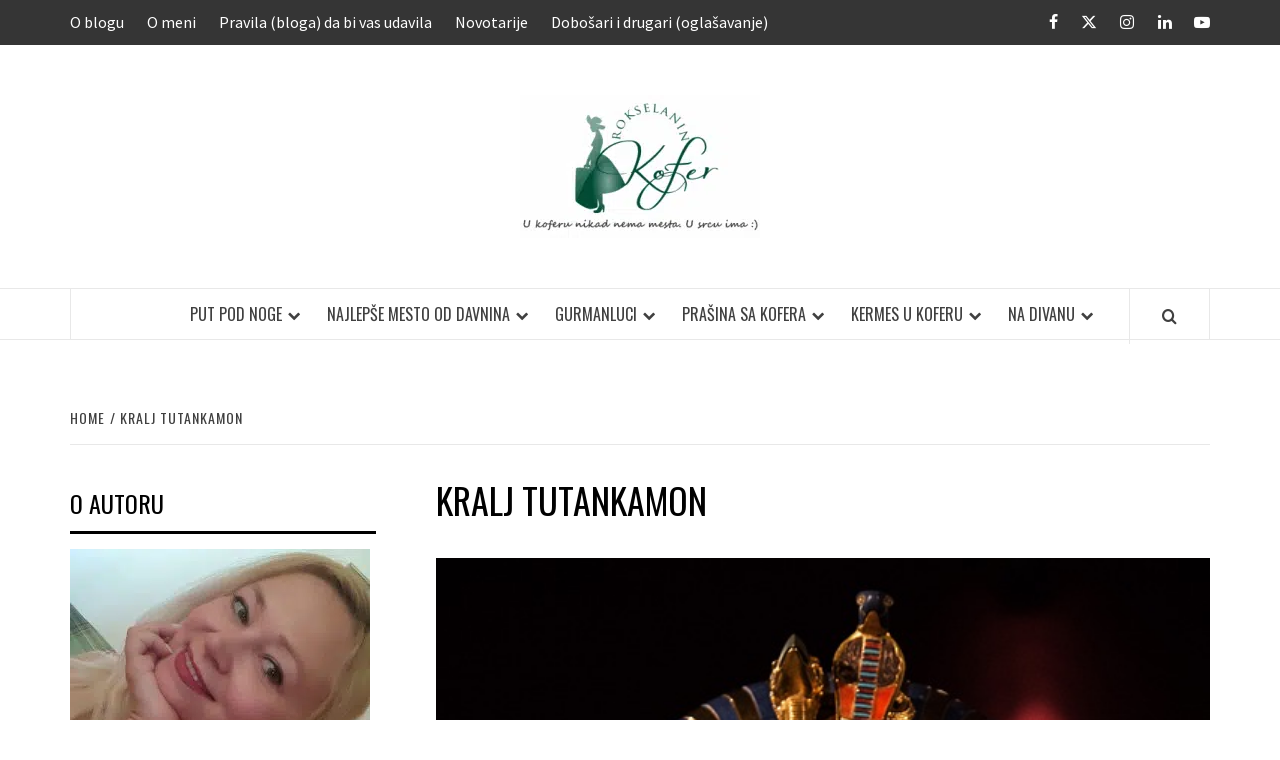

--- FILE ---
content_type: text/html; charset=UTF-8
request_url: https://www.rokselana.com/tag/kralj-tutankamon/
body_size: 11016
content:
<!doctype html>
<html lang="sr-RS">
<head>
    <meta charset="UTF-8">
    <meta name="viewport" content="width=device-width, initial-scale=1">
    <link rel="profile" href="https://gmpg.org/xfn/11">

    <meta name='robots' content='index, follow, max-image-preview:large, max-snippet:-1, max-video-preview:-1' />

	<!-- This site is optimized with the Yoast SEO plugin v23.0 - https://yoast.com/wordpress/plugins/seo/ -->
	<title>kralj tutankamon Archives - Rokselanin kofer</title>
	<link rel="canonical" href="https://www.rokselana.com/tag/kralj-tutankamon/" />
	<meta property="og:locale" content="sr_RS" />
	<meta property="og:type" content="article" />
	<meta property="og:title" content="kralj tutankamon Archives - Rokselanin kofer" />
	<meta property="og:url" content="https://www.rokselana.com/tag/kralj-tutankamon/" />
	<meta property="og:site_name" content="Rokselanin kofer" />
	<script type="application/ld+json" class="yoast-schema-graph">{"@context":"https://schema.org","@graph":[{"@type":"CollectionPage","@id":"https://www.rokselana.com/tag/kralj-tutankamon/","url":"https://www.rokselana.com/tag/kralj-tutankamon/","name":"kralj tutankamon Archives - Rokselanin kofer","isPartOf":{"@id":"https://www.rokselana.com/#website"},"primaryImageOfPage":{"@id":"https://www.rokselana.com/tag/kralj-tutankamon/#primaryimage"},"image":{"@id":"https://www.rokselana.com/tag/kralj-tutankamon/#primaryimage"},"thumbnailUrl":"https://www.rokselana.com/wp-content/uploads/2016/11/tutankhamun-484699_960_720.jpg","breadcrumb":{"@id":"https://www.rokselana.com/tag/kralj-tutankamon/#breadcrumb"},"inLanguage":"sr-RS"},{"@type":"ImageObject","inLanguage":"sr-RS","@id":"https://www.rokselana.com/tag/kralj-tutankamon/#primaryimage","url":"https://www.rokselana.com/wp-content/uploads/2016/11/tutankhamun-484699_960_720.jpg","contentUrl":"https://www.rokselana.com/wp-content/uploads/2016/11/tutankhamun-484699_960_720.jpg","width":517,"height":720},{"@type":"BreadcrumbList","@id":"https://www.rokselana.com/tag/kralj-tutankamon/#breadcrumb","itemListElement":[{"@type":"ListItem","position":1,"name":"Home","item":"https://www.rokselana.com/"},{"@type":"ListItem","position":2,"name":"kralj tutankamon"}]},{"@type":"WebSite","@id":"https://www.rokselana.com/#website","url":"https://www.rokselana.com/","name":"Rokselanin kofer","description":"","potentialAction":[{"@type":"SearchAction","target":{"@type":"EntryPoint","urlTemplate":"https://www.rokselana.com/?s={search_term_string}"},"query-input":"required name=search_term_string"}],"inLanguage":"sr-RS"}]}</script>
	<!-- / Yoast SEO plugin. -->


<link rel='dns-prefetch' href='//stats.wp.com' />
<link rel='dns-prefetch' href='//fonts.googleapis.com' />
<link rel='dns-prefetch' href='//c0.wp.com' />
<link rel="alternate" type="application/rss+xml" title="Rokselanin kofer &raquo; dovod" href="https://www.rokselana.com/feed/" />
<link rel="alternate" type="application/rss+xml" title="Rokselanin kofer &raquo; dovod komentara" href="https://www.rokselana.com/comments/feed/" />
<link rel="alternate" type="application/rss+xml" title="Rokselanin kofer &raquo; dovod oznake kralj tutankamon" href="https://www.rokselana.com/tag/kralj-tutankamon/feed/" />
<style id='wp-img-auto-sizes-contain-inline-css' type='text/css'>
img:is([sizes=auto i],[sizes^="auto," i]){contain-intrinsic-size:3000px 1500px}
/*# sourceURL=wp-img-auto-sizes-contain-inline-css */
</style>
<style id='wp-emoji-styles-inline-css' type='text/css'>

	img.wp-smiley, img.emoji {
		display: inline !important;
		border: none !important;
		box-shadow: none !important;
		height: 1em !important;
		width: 1em !important;
		margin: 0 0.07em !important;
		vertical-align: -0.1em !important;
		background: none !important;
		padding: 0 !important;
	}
/*# sourceURL=wp-emoji-styles-inline-css */
</style>
<style id='wp-block-library-inline-css' type='text/css'>
:root{--wp-block-synced-color:#7a00df;--wp-block-synced-color--rgb:122,0,223;--wp-bound-block-color:var(--wp-block-synced-color);--wp-editor-canvas-background:#ddd;--wp-admin-theme-color:#007cba;--wp-admin-theme-color--rgb:0,124,186;--wp-admin-theme-color-darker-10:#006ba1;--wp-admin-theme-color-darker-10--rgb:0,107,160.5;--wp-admin-theme-color-darker-20:#005a87;--wp-admin-theme-color-darker-20--rgb:0,90,135;--wp-admin-border-width-focus:2px}@media (min-resolution:192dpi){:root{--wp-admin-border-width-focus:1.5px}}.wp-element-button{cursor:pointer}:root .has-very-light-gray-background-color{background-color:#eee}:root .has-very-dark-gray-background-color{background-color:#313131}:root .has-very-light-gray-color{color:#eee}:root .has-very-dark-gray-color{color:#313131}:root .has-vivid-green-cyan-to-vivid-cyan-blue-gradient-background{background:linear-gradient(135deg,#00d084,#0693e3)}:root .has-purple-crush-gradient-background{background:linear-gradient(135deg,#34e2e4,#4721fb 50%,#ab1dfe)}:root .has-hazy-dawn-gradient-background{background:linear-gradient(135deg,#faaca8,#dad0ec)}:root .has-subdued-olive-gradient-background{background:linear-gradient(135deg,#fafae1,#67a671)}:root .has-atomic-cream-gradient-background{background:linear-gradient(135deg,#fdd79a,#004a59)}:root .has-nightshade-gradient-background{background:linear-gradient(135deg,#330968,#31cdcf)}:root .has-midnight-gradient-background{background:linear-gradient(135deg,#020381,#2874fc)}:root{--wp--preset--font-size--normal:16px;--wp--preset--font-size--huge:42px}.has-regular-font-size{font-size:1em}.has-larger-font-size{font-size:2.625em}.has-normal-font-size{font-size:var(--wp--preset--font-size--normal)}.has-huge-font-size{font-size:var(--wp--preset--font-size--huge)}.has-text-align-center{text-align:center}.has-text-align-left{text-align:left}.has-text-align-right{text-align:right}.has-fit-text{white-space:nowrap!important}#end-resizable-editor-section{display:none}.aligncenter{clear:both}.items-justified-left{justify-content:flex-start}.items-justified-center{justify-content:center}.items-justified-right{justify-content:flex-end}.items-justified-space-between{justify-content:space-between}.screen-reader-text{border:0;clip-path:inset(50%);height:1px;margin:-1px;overflow:hidden;padding:0;position:absolute;width:1px;word-wrap:normal!important}.screen-reader-text:focus{background-color:#ddd;clip-path:none;color:#444;display:block;font-size:1em;height:auto;left:5px;line-height:normal;padding:15px 23px 14px;text-decoration:none;top:5px;width:auto;z-index:100000}html :where(.has-border-color){border-style:solid}html :where([style*=border-top-color]){border-top-style:solid}html :where([style*=border-right-color]){border-right-style:solid}html :where([style*=border-bottom-color]){border-bottom-style:solid}html :where([style*=border-left-color]){border-left-style:solid}html :where([style*=border-width]){border-style:solid}html :where([style*=border-top-width]){border-top-style:solid}html :where([style*=border-right-width]){border-right-style:solid}html :where([style*=border-bottom-width]){border-bottom-style:solid}html :where([style*=border-left-width]){border-left-style:solid}html :where(img[class*=wp-image-]){height:auto;max-width:100%}:where(figure){margin:0 0 1em}html :where(.is-position-sticky){--wp-admin--admin-bar--position-offset:var(--wp-admin--admin-bar--height,0px)}@media screen and (max-width:600px){html :where(.is-position-sticky){--wp-admin--admin-bar--position-offset:0px}}

/*# sourceURL=wp-block-library-inline-css */
</style><style id='global-styles-inline-css' type='text/css'>
:root{--wp--preset--aspect-ratio--square: 1;--wp--preset--aspect-ratio--4-3: 4/3;--wp--preset--aspect-ratio--3-4: 3/4;--wp--preset--aspect-ratio--3-2: 3/2;--wp--preset--aspect-ratio--2-3: 2/3;--wp--preset--aspect-ratio--16-9: 16/9;--wp--preset--aspect-ratio--9-16: 9/16;--wp--preset--color--black: #000000;--wp--preset--color--cyan-bluish-gray: #abb8c3;--wp--preset--color--white: #ffffff;--wp--preset--color--pale-pink: #f78da7;--wp--preset--color--vivid-red: #cf2e2e;--wp--preset--color--luminous-vivid-orange: #ff6900;--wp--preset--color--luminous-vivid-amber: #fcb900;--wp--preset--color--light-green-cyan: #7bdcb5;--wp--preset--color--vivid-green-cyan: #00d084;--wp--preset--color--pale-cyan-blue: #8ed1fc;--wp--preset--color--vivid-cyan-blue: #0693e3;--wp--preset--color--vivid-purple: #9b51e0;--wp--preset--gradient--vivid-cyan-blue-to-vivid-purple: linear-gradient(135deg,rgb(6,147,227) 0%,rgb(155,81,224) 100%);--wp--preset--gradient--light-green-cyan-to-vivid-green-cyan: linear-gradient(135deg,rgb(122,220,180) 0%,rgb(0,208,130) 100%);--wp--preset--gradient--luminous-vivid-amber-to-luminous-vivid-orange: linear-gradient(135deg,rgb(252,185,0) 0%,rgb(255,105,0) 100%);--wp--preset--gradient--luminous-vivid-orange-to-vivid-red: linear-gradient(135deg,rgb(255,105,0) 0%,rgb(207,46,46) 100%);--wp--preset--gradient--very-light-gray-to-cyan-bluish-gray: linear-gradient(135deg,rgb(238,238,238) 0%,rgb(169,184,195) 100%);--wp--preset--gradient--cool-to-warm-spectrum: linear-gradient(135deg,rgb(74,234,220) 0%,rgb(151,120,209) 20%,rgb(207,42,186) 40%,rgb(238,44,130) 60%,rgb(251,105,98) 80%,rgb(254,248,76) 100%);--wp--preset--gradient--blush-light-purple: linear-gradient(135deg,rgb(255,206,236) 0%,rgb(152,150,240) 100%);--wp--preset--gradient--blush-bordeaux: linear-gradient(135deg,rgb(254,205,165) 0%,rgb(254,45,45) 50%,rgb(107,0,62) 100%);--wp--preset--gradient--luminous-dusk: linear-gradient(135deg,rgb(255,203,112) 0%,rgb(199,81,192) 50%,rgb(65,88,208) 100%);--wp--preset--gradient--pale-ocean: linear-gradient(135deg,rgb(255,245,203) 0%,rgb(182,227,212) 50%,rgb(51,167,181) 100%);--wp--preset--gradient--electric-grass: linear-gradient(135deg,rgb(202,248,128) 0%,rgb(113,206,126) 100%);--wp--preset--gradient--midnight: linear-gradient(135deg,rgb(2,3,129) 0%,rgb(40,116,252) 100%);--wp--preset--font-size--small: 13px;--wp--preset--font-size--medium: 20px;--wp--preset--font-size--large: 36px;--wp--preset--font-size--x-large: 42px;--wp--preset--spacing--20: 0.44rem;--wp--preset--spacing--30: 0.67rem;--wp--preset--spacing--40: 1rem;--wp--preset--spacing--50: 1.5rem;--wp--preset--spacing--60: 2.25rem;--wp--preset--spacing--70: 3.38rem;--wp--preset--spacing--80: 5.06rem;--wp--preset--shadow--natural: 6px 6px 9px rgba(0, 0, 0, 0.2);--wp--preset--shadow--deep: 12px 12px 50px rgba(0, 0, 0, 0.4);--wp--preset--shadow--sharp: 6px 6px 0px rgba(0, 0, 0, 0.2);--wp--preset--shadow--outlined: 6px 6px 0px -3px rgb(255, 255, 255), 6px 6px rgb(0, 0, 0);--wp--preset--shadow--crisp: 6px 6px 0px rgb(0, 0, 0);}:root :where(.is-layout-flow) > :first-child{margin-block-start: 0;}:root :where(.is-layout-flow) > :last-child{margin-block-end: 0;}:root :where(.is-layout-flow) > *{margin-block-start: 24px;margin-block-end: 0;}:root :where(.is-layout-constrained) > :first-child{margin-block-start: 0;}:root :where(.is-layout-constrained) > :last-child{margin-block-end: 0;}:root :where(.is-layout-constrained) > *{margin-block-start: 24px;margin-block-end: 0;}:root :where(.is-layout-flex){gap: 24px;}:root :where(.is-layout-grid){gap: 24px;}body .is-layout-flex{display: flex;}.is-layout-flex{flex-wrap: wrap;align-items: center;}.is-layout-flex > :is(*, div){margin: 0;}body .is-layout-grid{display: grid;}.is-layout-grid > :is(*, div){margin: 0;}.has-black-color{color: var(--wp--preset--color--black) !important;}.has-cyan-bluish-gray-color{color: var(--wp--preset--color--cyan-bluish-gray) !important;}.has-white-color{color: var(--wp--preset--color--white) !important;}.has-pale-pink-color{color: var(--wp--preset--color--pale-pink) !important;}.has-vivid-red-color{color: var(--wp--preset--color--vivid-red) !important;}.has-luminous-vivid-orange-color{color: var(--wp--preset--color--luminous-vivid-orange) !important;}.has-luminous-vivid-amber-color{color: var(--wp--preset--color--luminous-vivid-amber) !important;}.has-light-green-cyan-color{color: var(--wp--preset--color--light-green-cyan) !important;}.has-vivid-green-cyan-color{color: var(--wp--preset--color--vivid-green-cyan) !important;}.has-pale-cyan-blue-color{color: var(--wp--preset--color--pale-cyan-blue) !important;}.has-vivid-cyan-blue-color{color: var(--wp--preset--color--vivid-cyan-blue) !important;}.has-vivid-purple-color{color: var(--wp--preset--color--vivid-purple) !important;}.has-black-background-color{background-color: var(--wp--preset--color--black) !important;}.has-cyan-bluish-gray-background-color{background-color: var(--wp--preset--color--cyan-bluish-gray) !important;}.has-white-background-color{background-color: var(--wp--preset--color--white) !important;}.has-pale-pink-background-color{background-color: var(--wp--preset--color--pale-pink) !important;}.has-vivid-red-background-color{background-color: var(--wp--preset--color--vivid-red) !important;}.has-luminous-vivid-orange-background-color{background-color: var(--wp--preset--color--luminous-vivid-orange) !important;}.has-luminous-vivid-amber-background-color{background-color: var(--wp--preset--color--luminous-vivid-amber) !important;}.has-light-green-cyan-background-color{background-color: var(--wp--preset--color--light-green-cyan) !important;}.has-vivid-green-cyan-background-color{background-color: var(--wp--preset--color--vivid-green-cyan) !important;}.has-pale-cyan-blue-background-color{background-color: var(--wp--preset--color--pale-cyan-blue) !important;}.has-vivid-cyan-blue-background-color{background-color: var(--wp--preset--color--vivid-cyan-blue) !important;}.has-vivid-purple-background-color{background-color: var(--wp--preset--color--vivid-purple) !important;}.has-black-border-color{border-color: var(--wp--preset--color--black) !important;}.has-cyan-bluish-gray-border-color{border-color: var(--wp--preset--color--cyan-bluish-gray) !important;}.has-white-border-color{border-color: var(--wp--preset--color--white) !important;}.has-pale-pink-border-color{border-color: var(--wp--preset--color--pale-pink) !important;}.has-vivid-red-border-color{border-color: var(--wp--preset--color--vivid-red) !important;}.has-luminous-vivid-orange-border-color{border-color: var(--wp--preset--color--luminous-vivid-orange) !important;}.has-luminous-vivid-amber-border-color{border-color: var(--wp--preset--color--luminous-vivid-amber) !important;}.has-light-green-cyan-border-color{border-color: var(--wp--preset--color--light-green-cyan) !important;}.has-vivid-green-cyan-border-color{border-color: var(--wp--preset--color--vivid-green-cyan) !important;}.has-pale-cyan-blue-border-color{border-color: var(--wp--preset--color--pale-cyan-blue) !important;}.has-vivid-cyan-blue-border-color{border-color: var(--wp--preset--color--vivid-cyan-blue) !important;}.has-vivid-purple-border-color{border-color: var(--wp--preset--color--vivid-purple) !important;}.has-vivid-cyan-blue-to-vivid-purple-gradient-background{background: var(--wp--preset--gradient--vivid-cyan-blue-to-vivid-purple) !important;}.has-light-green-cyan-to-vivid-green-cyan-gradient-background{background: var(--wp--preset--gradient--light-green-cyan-to-vivid-green-cyan) !important;}.has-luminous-vivid-amber-to-luminous-vivid-orange-gradient-background{background: var(--wp--preset--gradient--luminous-vivid-amber-to-luminous-vivid-orange) !important;}.has-luminous-vivid-orange-to-vivid-red-gradient-background{background: var(--wp--preset--gradient--luminous-vivid-orange-to-vivid-red) !important;}.has-very-light-gray-to-cyan-bluish-gray-gradient-background{background: var(--wp--preset--gradient--very-light-gray-to-cyan-bluish-gray) !important;}.has-cool-to-warm-spectrum-gradient-background{background: var(--wp--preset--gradient--cool-to-warm-spectrum) !important;}.has-blush-light-purple-gradient-background{background: var(--wp--preset--gradient--blush-light-purple) !important;}.has-blush-bordeaux-gradient-background{background: var(--wp--preset--gradient--blush-bordeaux) !important;}.has-luminous-dusk-gradient-background{background: var(--wp--preset--gradient--luminous-dusk) !important;}.has-pale-ocean-gradient-background{background: var(--wp--preset--gradient--pale-ocean) !important;}.has-electric-grass-gradient-background{background: var(--wp--preset--gradient--electric-grass) !important;}.has-midnight-gradient-background{background: var(--wp--preset--gradient--midnight) !important;}.has-small-font-size{font-size: var(--wp--preset--font-size--small) !important;}.has-medium-font-size{font-size: var(--wp--preset--font-size--medium) !important;}.has-large-font-size{font-size: var(--wp--preset--font-size--large) !important;}.has-x-large-font-size{font-size: var(--wp--preset--font-size--x-large) !important;}
/*# sourceURL=global-styles-inline-css */
</style>

<style id='classic-theme-styles-inline-css' type='text/css'>
/*! This file is auto-generated */
.wp-block-button__link{color:#fff;background-color:#32373c;border-radius:9999px;box-shadow:none;text-decoration:none;padding:calc(.667em + 2px) calc(1.333em + 2px);font-size:1.125em}.wp-block-file__button{background:#32373c;color:#fff;text-decoration:none}
/*# sourceURL=/wp-includes/css/classic-themes.min.css */
</style>
<link rel='stylesheet' id='contact-form-7-css' href='https://www.rokselana.com/wp-content/plugins/contact-form-7/includes/css/styles.css?ver=5.7.7' type='text/css' media='all' />
<link rel='stylesheet' id='aft-icons-css' href='https://www.rokselana.com/wp-content/themes/elegant-magazine/assets/icons/style.css?ver=6.9' type='text/css' media='all' />
<link rel='stylesheet' id='bootstrap-css' href='https://www.rokselana.com/wp-content/themes/elegant-magazine/assets/bootstrap/css/bootstrap.min.css?ver=6.9' type='text/css' media='all' />
<link rel='stylesheet' id='slick-css' href='https://www.rokselana.com/wp-content/themes/elegant-magazine/assets/slick/css/slick.min.css?ver=6.9' type='text/css' media='all' />
<link rel='stylesheet' id='sidr-css' href='https://www.rokselana.com/wp-content/themes/elegant-magazine/assets/sidr/css/jquery.sidr.dark.css?ver=6.9' type='text/css' media='all' />
<link rel='stylesheet' id='elegant-magazine-google-fonts-css' href='https://fonts.googleapis.com/css?family=Oswald:300,400,700|Source%20Sans%20Pro:400,400i,700,700i&#038;subset=latin,latin-ext' type='text/css' media='all' />
<link rel='stylesheet' id='elegant-magazine-style-css' href='https://www.rokselana.com/wp-content/themes/elegant-magazine/style.css?ver=6.9' type='text/css' media='all' />
<style id='elegant-magazine-style-inline-css' type='text/css'>


                .top-masthead {
        background: #353535;
        }
        .top-masthead-overlay{
        background: rgba(53,53,53,0.75);
        }
        
                .top-masthead, .top-masthead a {
        color: #ffffff;

        }

    
        .elementor-template-full-width .elementor-section.elementor-section-full_width > .elementor-container,
        .elementor-template-full-width .elementor-section.elementor-section-boxed > .elementor-container{
            max-width: 1570px;
        }
        
/*# sourceURL=elegant-magazine-style-inline-css */
</style>
<script type="text/javascript" src="https://c0.wp.com/c/6.9/wp-includes/js/jquery/jquery.min.js" id="jquery-core-js"></script>
<script type="text/javascript" src="https://c0.wp.com/c/6.9/wp-includes/js/jquery/jquery-migrate.min.js" id="jquery-migrate-js"></script>
<link rel="https://api.w.org/" href="https://www.rokselana.com/wp-json/" /><link rel="alternate" title="JSON" type="application/json" href="https://www.rokselana.com/wp-json/wp/v2/tags/9505" /><link rel="EditURI" type="application/rsd+xml" title="RSD" href="https://www.rokselana.com/xmlrpc.php?rsd" />
<meta name="generator" content="WordPress 6.9" />
	<style>img#wpstats{display:none}</style>
		        <style type="text/css">
                        .site-title,
            .site-description {
                position: absolute;
                clip: rect(1px, 1px, 1px, 1px);
            }

                    </style>
        <link rel="icon" href="https://www.rokselana.com/wp-content/uploads/2015/10/cropped-logo_1799516_web1-32x32.jpg" sizes="32x32" />
<link rel="icon" href="https://www.rokselana.com/wp-content/uploads/2015/10/cropped-logo_1799516_web1-192x192.jpg" sizes="192x192" />
<link rel="apple-touch-icon" href="https://www.rokselana.com/wp-content/uploads/2015/10/cropped-logo_1799516_web1-180x180.jpg" />
<meta name="msapplication-TileImage" content="https://www.rokselana.com/wp-content/uploads/2015/10/cropped-logo_1799516_web1-270x270.jpg" />
</head>

<body data-rsssl=1 class="archive tag tag-kralj-tutankamon tag-9505 wp-custom-logo wp-embed-responsive wp-theme-elegant-magazine hfeed align-content-right disable-default-home-content">



<div id="page" class="site">
    <a class="skip-link screen-reader-text" href="#content">Skip to content</a>
            <div class="top-masthead ">
            <div class="container">
                <div class="row">
                                            <div class="col-xs-12 col-sm-12 col-md-8 device-center">
                                
                                <div class="top-navigation"><ul id="top-menu" class="menu"><li id="menu-item-106" class="menu-item menu-item-type-post_type menu-item-object-page menu-item-106"><a href="https://www.rokselana.com/o-blogu/">O blogu</a></li>
<li id="menu-item-105" class="menu-item menu-item-type-post_type menu-item-object-page menu-item-105"><a href="https://www.rokselana.com/o-meni/">O meni</a></li>
<li id="menu-item-104" class="menu-item menu-item-type-post_type menu-item-object-page menu-item-104"><a href="https://www.rokselana.com/pravila-bloga-da-bi-vas-udavila/">Pravila (bloga) da bi vas udavila</a></li>
<li id="menu-item-1021" class="menu-item menu-item-type-post_type menu-item-object-page menu-item-1021"><a href="https://www.rokselana.com/novotarije/">Novotarije</a></li>
<li id="menu-item-10513" class="menu-item menu-item-type-post_type menu-item-object-page menu-item-10513"><a href="https://www.rokselana.com/dobosari-i-drugari-oglasavanje-i-saradnja/">Dobošari i drugari (oglašavanje)</a></li>
</ul></div>                        </div>
                                                                <div class="col-xs-12 col-sm-12 col-md-4 pull-right">
                            <div class="social-navigation"><ul id="social-menu" class="menu"><li id="menu-item-48" class="menu-item menu-item-type-custom menu-item-object-custom menu-item-48"><a href="https://www.facebook.com/rokselaninkofer"><span class="screen-reader-text">Facebook</span></a></li>
<li id="menu-item-49" class="menu-item menu-item-type-custom menu-item-object-custom menu-item-49"><a href="https://twitter.com/Rokselana"><span class="screen-reader-text">Twitter</span></a></li>
<li id="menu-item-50" class="menu-item menu-item-type-custom menu-item-object-custom menu-item-50"><a href="https://instagram.com/rokselana"><span class="screen-reader-text">Instagram</span></a></li>
<li id="menu-item-51" class="menu-item menu-item-type-custom menu-item-object-custom menu-item-51"><a href="http://rs.linkedin.com/in/rokselana"><span class="screen-reader-text">LinkedIn</span></a></li>
<li id="menu-item-54" class="menu-item menu-item-type-custom menu-item-object-custom menu-item-54"><a href="https://www.youtube.com/channel/UCJxXCjmi57M9x8YJX15doIA" title="Rokselanin vlog"><span class="screen-reader-text">YouTube</span></a></li>
</ul></div>                        </div>
                                    </div>
            </div>
        </div> <!--    Topbar Ends-->
        <header id="masthead" class="site-header">
                <div class="masthead-banner " data-background="">
            <div class="container">
                <div class="row">
                    <div class="col-md-12">
                        <div class="site-branding">
                            <a href="https://www.rokselana.com/" class="custom-logo-link" rel="home"><picture class="custom-logo" decoding="async">
<source type="image/webp" srcset="https://www.rokselana.com/wp-content/uploads/2018/04/cropped-cropped-rokselana-logo-text-2.png.webp"/>
<img width="240" height="143" src="https://www.rokselana.com/wp-content/uploads/2018/04/cropped-cropped-rokselana-logo-text-2.png" alt="Rokselanin kofer" decoding="async"/>
</picture>
</a>                                <p class="site-title font-family-1">
                                    <a href="https://www.rokselana.com/" rel="home">Rokselanin kofer</a>
                                </p>
                            
                                                    </div>
                    </div>
                </div>
            </div>
        </div>
        <nav id="site-navigation" class="main-navigation">
            <div class="container">
                <div class="row">
                    <div class="col-md-12">
                        <div class="navigation-container">
                                                        <span class="af-search-click icon-search">
                                <a href="#"><i class="fa fa-search"></i></a>
                            </span>
                            <button class="toggle-menu" aria-controls="primary-menu">
                                <span class="screen-reader-text">Primary Menu</span>
                                 <i class="ham"></i>
                            </button>
                            <div class="menu main-menu"><ul id="primary-menu" class="menu"><li id="menu-item-76" class="menu-item menu-item-type-taxonomy menu-item-object-category menu-item-has-children menu-item-76"><a href="https://www.rokselana.com/put-pod-noge/">Put pod noge</a>
<ul class="sub-menu">
	<li id="menu-item-13352" class="menu-item menu-item-type-taxonomy menu-item-object-category menu-item-13352"><a href="https://www.rokselana.com/put-pod-noge/kojekude-po-srbiji/">Kojekude po Srbiji</a></li>
	<li id="menu-item-13353" class="menu-item menu-item-type-taxonomy menu-item-object-category menu-item-13353"><a href="https://www.rokselana.com/put-pod-noge/kompas/">Kompas</a></li>
</ul>
</li>
<li id="menu-item-73" class="menu-item menu-item-type-taxonomy menu-item-object-category menu-item-has-children menu-item-73"><a href="https://www.rokselana.com/najlepse-mesto-od-davnina/">Najlepše mesto od davnina</a>
<ul class="sub-menu">
	<li id="menu-item-13355" class="menu-item menu-item-type-taxonomy menu-item-object-category menu-item-13355"><a href="https://www.rokselana.com/najlepse-mesto-od-davnina/beogradski-kredenac/">Beogradski kredenac</a></li>
	<li id="menu-item-13356" class="menu-item menu-item-type-taxonomy menu-item-object-category menu-item-13356"><a href="https://www.rokselana.com/najlepse-mesto-od-davnina/zemunska-kaldrma/">Zemunska kaldrma</a></li>
</ul>
</li>
<li id="menu-item-74" class="menu-item menu-item-type-taxonomy menu-item-object-category menu-item-has-children menu-item-74"><a href="https://www.rokselana.com/gurmanluci/">Gurmanluci</a>
<ul class="sub-menu">
	<li id="menu-item-13357" class="menu-item menu-item-type-taxonomy menu-item-object-category menu-item-13357"><a href="https://www.rokselana.com/gurmanluci/kutak-za-sladokusce/">Kutak za sladokusce</a></li>
	<li id="menu-item-13358" class="menu-item menu-item-type-taxonomy menu-item-object-category menu-item-13358"><a href="https://www.rokselana.com/gurmanluci/reci-zdravo/">Reci zdravo</a></li>
	<li id="menu-item-13359" class="menu-item menu-item-type-taxonomy menu-item-object-category menu-item-13359"><a href="https://www.rokselana.com/gurmanluci/vajat/">Vajat</a></li>
</ul>
</li>
<li id="menu-item-75" class="menu-item menu-item-type-taxonomy menu-item-object-category menu-item-has-children menu-item-75"><a href="https://www.rokselana.com/prasina-sa-kofera/">Prašina sa kofera</a>
<ul class="sub-menu">
	<li id="menu-item-13360" class="menu-item menu-item-type-taxonomy menu-item-object-category menu-item-13360"><a href="https://www.rokselana.com/prasina-sa-kofera/bajoslovlje/">Bajoslovlje</a></li>
	<li id="menu-item-13361" class="menu-item menu-item-type-taxonomy menu-item-object-category menu-item-13361"><a href="https://www.rokselana.com/prasina-sa-kofera/portis/">Portiš</a></li>
	<li id="menu-item-13362" class="menu-item menu-item-type-taxonomy menu-item-object-category menu-item-13362"><a href="https://www.rokselana.com/prasina-sa-kofera/tropar/">Tropar</a></li>
	<li id="menu-item-13363" class="menu-item menu-item-type-taxonomy menu-item-object-category menu-item-13363"><a href="https://www.rokselana.com/prasina-sa-kofera/vreme-za-asikovanje/">Vreme za ašikovanje</a></li>
</ul>
</li>
<li id="menu-item-77" class="menu-item menu-item-type-taxonomy menu-item-object-category menu-item-has-children menu-item-77"><a href="https://www.rokselana.com/kermes-u-koferu/">Kermes u koferu</a>
<ul class="sub-menu">
	<li id="menu-item-13364" class="menu-item menu-item-type-taxonomy menu-item-object-category menu-item-13364"><a href="https://www.rokselana.com/kermes-u-koferu/andrmolje/">Andrmolje</a></li>
	<li id="menu-item-13365" class="menu-item menu-item-type-taxonomy menu-item-object-category menu-item-13365"><a href="https://www.rokselana.com/kermes-u-koferu/biblioteka/">Biblioteka</a></li>
	<li id="menu-item-13367" class="menu-item menu-item-type-taxonomy menu-item-object-category menu-item-13367"><a href="https://www.rokselana.com/kermes-u-koferu/pajacevo-blago/">Pajačevo blago</a></li>
	<li id="menu-item-13368" class="menu-item menu-item-type-taxonomy menu-item-object-category menu-item-13368"><a href="https://www.rokselana.com/kermes-u-koferu/zazubice/">Zazubice</a></li>
	<li id="menu-item-13369" class="menu-item menu-item-type-taxonomy menu-item-object-category menu-item-13369"><a href="https://www.rokselana.com/od-popa-usi/">Od popa uši</a></li>
	<li id="menu-item-13366" class="menu-item menu-item-type-taxonomy menu-item-object-category menu-item-13366"><a href="https://www.rokselana.com/kermes-u-koferu/blogvlog/">BlogVlog</a></li>
</ul>
</li>
<li id="menu-item-1188" class="menu-item menu-item-type-post_type menu-item-object-page menu-item-has-children menu-item-1188"><a href="https://www.rokselana.com/na-divanu/">Na divanu</a>
<ul class="sub-menu">
	<li id="menu-item-13370" class="menu-item menu-item-type-taxonomy menu-item-object-category menu-item-13370"><a href="https://www.rokselana.com/na-divanu/igraliste-za-centavre/">Igralište za čentavre</a></li>
	<li id="menu-item-13371" class="menu-item menu-item-type-taxonomy menu-item-object-category menu-item-13371"><a href="https://www.rokselana.com/na-divanu/junaci-vremena-sadasnjeg/">Junaci vremena sadašnjeg</a></li>
</ul>
</li>
</ul></div>                        </div>
                    </div>
                </div>
            </div>
        </nav>
    </header>

    <div id="af-search-wrap">
        <div class="af-search-box table-block">
            <div class="table-block-child v-center text-center">
                <form role="search" method="get" class="search-form" action="https://www.rokselana.com/">
				<label>
					<span class="screen-reader-text">Pretraga za:</span>
					<input type="search" class="search-field" placeholder="Pretraga &hellip;" value="" name="s" />
				</label>
				<input type="submit" class="search-submit" value="Pretraži" />
			</form>            </div>
        </div>
        <div class="af-search-close af-search-click">
            <span></span>
            <span></span>
        </div>
    </div>

        <div id="content" class="site-content">
    

        <div class="em-breadcrumbs font-family-1">
            <div class="container">
                <div class="row">
                    <div class="col-sm-12">
                        <div role="navigation" aria-label="Breadcrumbs" class="breadcrumb-trail breadcrumbs" itemprop="breadcrumb"><ul class="trail-items" itemscope itemtype="http://schema.org/BreadcrumbList"><meta name="numberOfItems" content="2" /><meta name="itemListOrder" content="Ascending" /><li itemprop="itemListElement" itemscope itemtype="http://schema.org/ListItem" class="trail-item trail-begin"><a href="https://www.rokselana.com/" rel="home" itemprop="item"><span itemprop="name">Home</span></a><meta itemprop="position" content="1" /></li><li itemprop="itemListElement" itemscope itemtype="http://schema.org/ListItem" class="trail-item trail-end"><a href="https://www.rokselana.com/tag/kralj-tutankamon/" itemprop="item"><span itemprop="name">kralj tutankamon</span></a><meta itemprop="position" content="2" /></li></ul></div>                    </div>
                </div>
            </div>
        </div>


   
    <div id="primary" class="content-area">
        <main id="main" class="site-main">

            
                <header class="header-title-wrapper">
                    <h1 class="page-title">kralj tutankamon</h1>                </header><!-- .header-title-wrapper -->

                        <article id="post-5434" class="post-5434 post type-post status-publish format-standard has-post-thumbnail hentry category-igraliste-za-centavre category-na-divanu tag-amonijak tag-arheolog tag-aspergillus-flavus tag-aspergillus-niger tag-aton tag-bakterija tag-bakterije tag-bolest tag-britanski-areholog tag-britanski-forenzicari tag-bud tag-drevno-egipatsko-prorocanstvo tag-egipat tag-egipatska-kobra tag-faraonov-grob tag-faraonovo-telo tag-formaldehid tag-glavni-cilj tag-grobnica tag-grudsni-kos tag-hauard-karter tag-igracka tag-insekti tag-istoricari tag-kairo tag-kletva tag-kocija tag-kostana-oboljenja tag-kralj tag-kralj-tut tag-kralj-tutankamon tag-kraljev-sin tag-lepak tag-lord-haman tag-lord-karnarvon tag-los-krvotok tag-malaricni-komarac tag-mumificirano-faraonovo-telo tag-mumija tag-mumije tag-najpoznatija-mumija tag-najpoznatiji-faraon tag-naucnici tag-nauka tag-nefertiti tag-nepca tag-nova-drzava tag-otkrice tag-prokletstvo tag-prorocanstvo tag-prvi-ministar tag-psudomonas tag-rebra tag-sarkofag tag-smola tag-smrt tag-srce tag-staphylococcus tag-stara-religija tag-stopalo tag-strucnjaci tag-teba tag-tragican-zivot tag-tutankamon tag-tutankamonova-kletva tag-tutankamonova-mumija tag-tutankamonovo-blago tag-tutankaton tag-vecnost tag-vladar tag-vodonik-sulfid tag-zgrusavanje-krvi tag-zivot-2 tag-znacaj">
            
<div class="entry-header-image-wrap full-post-block">
    <header class="entry-header">
                    <div class="post-thumbnail ">
                <a href="https://www.rokselana.com/kralj-tutankamon-najpoznatija-mumija-tragican-zivot-vecnost-egipatskog-vladara/" aria-hidden="true">
                    <img width="517" height="720" src="https://www.rokselana.com/wp-content/uploads/2016/11/tutankhamun-484699_960_720.jpg" class="attachment-large size-large wp-post-image" alt="Kralj Tutankamon, najpoznatija mumija: Tragičan život i večnost egipatskog vladara" decoding="async" fetchpriority="high" srcset="https://www.rokselana.com/wp-content/uploads/2016/11/tutankhamun-484699_960_720.jpg 517w, https://www.rokselana.com/wp-content/uploads/2016/11/tutankhamun-484699_960_720-215x300.jpg 215w, https://www.rokselana.com/wp-content/uploads/2016/11/tutankhamun-484699_960_720-65x90.jpg 65w" sizes="(max-width: 517px) 100vw, 517px" />                </a>
            </div>

                <div class="header-details-wrapper">
            <div class="entry-header-details">
                                    <div class="figure-categories figure-categories-bg">
                                                <span class="cat-links"> <a href="https://www.rokselana.com/na-divanu/igraliste-za-centavre/" rel="category tag">Igralište za čentavre</a>&nbsp<a href="https://www.rokselana.com/na-divanu/" rel="category tag">Na divanu</a></span>                    </div>
                
                <h2 class="entry-title"><a href="https://www.rokselana.com/kralj-tutankamon-najpoznatija-mumija-tragican-zivot-vecnost-egipatskog-vladara/" rel="bookmark">Kralj Tutankamon, najpoznatija mumija: Tragičan život i večnost egipatskog vladara</a>
                    </h2>                                    <div class="post-excerpt">
                        <p>Bio je to još jedan osunčan dan u Dolini kraljeva u blizini Luksora, pre 94</p>
                    </div>


                                    <div class="post-item-metadata entry-meta">
                                <span class="item-metadata posts-author">
            <span class="">By</span>
                           <a href="https://www.rokselana.com/author/sultanija/">
                    sultanija                </a>
               </span>
        <span class="">/</span>
        <span class="item-metadata posts-date">
            4. novembar 2016.        </span>
                            </div>
                            </div>
        </div>
    </header>
</div>        <footer class="entry-footer">
                    </footer>
    </article>
    

                <div class="col col-ten">
                                    </div>
            
        </main><!-- #main -->
    </div><!-- #primary -->




<aside id="secondary" class="widget-area">
    <div class="theiaStickySidebar">
	    <div id="text-3" class="widget elegant-widget widget_text"><h2 class="widget-title widget-title-1"><span>O autoru</span></h2>			<div class="textwidget"><p><picture loading="lazy" decoding="async" class="alignnone size-medium wp-image-22535">
<source type="image/webp" srcset="https://www.rokselana.com/wp-content/uploads/2022/07/281150016_10159933609598607_5955054851499083634_n-300x300.jpg.webp 300w, https://www.rokselana.com/wp-content/uploads/2022/07/281150016_10159933609598607_5955054851499083634_n-1024x1024.jpg.webp 1024w, https://www.rokselana.com/wp-content/uploads/2022/07/281150016_10159933609598607_5955054851499083634_n-150x150.jpg.webp 150w, https://www.rokselana.com/wp-content/uploads/2022/07/281150016_10159933609598607_5955054851499083634_n-768x768.jpg.webp 768w, https://www.rokselana.com/wp-content/uploads/2022/07/281150016_10159933609598607_5955054851499083634_n-50x50.jpg.webp 50w, https://www.rokselana.com/wp-content/uploads/2022/07/281150016_10159933609598607_5955054851499083634_n.jpg.webp 1440w" sizes="auto, (max-width: 300px) 100vw, 300px"/>
<img loading="lazy" decoding="async" src="https://www.rokselana.com/wp-content/uploads/2022/07/281150016_10159933609598607_5955054851499083634_n-300x300.jpg" alt="" width="300" height="300" srcset="https://www.rokselana.com/wp-content/uploads/2022/07/281150016_10159933609598607_5955054851499083634_n-300x300.jpg 300w, https://www.rokselana.com/wp-content/uploads/2022/07/281150016_10159933609598607_5955054851499083634_n-1024x1024.jpg 1024w, https://www.rokselana.com/wp-content/uploads/2022/07/281150016_10159933609598607_5955054851499083634_n-150x150.jpg 150w, https://www.rokselana.com/wp-content/uploads/2022/07/281150016_10159933609598607_5955054851499083634_n-768x768.jpg 768w, https://www.rokselana.com/wp-content/uploads/2022/07/281150016_10159933609598607_5955054851499083634_n-50x50.jpg 50w, https://www.rokselana.com/wp-content/uploads/2022/07/281150016_10159933609598607_5955054851499083634_n.jpg 1440w" sizes="auto, (max-width: 300px) 100vw, 300px"/>
</picture>
</p>
<p>Nekadašnji novinar. Pisac u pokušaju. Hedonista. Turkofil čiji je pradeda ubio Turčina. Pomenuta u knjizi &#8222;Hamam Balkanija&#8220;. Ljubitelj istorije, putovanja, životinja, dobre klope. Psihijatrijske i životne teme me takođe zanimaju. O tome i pišem na ovom mom parčetu interneta.</p>
</div>
		</div><div id="search-2" class="widget elegant-widget widget_search"><form role="search" method="get" class="search-form" action="https://www.rokselana.com/">
				<label>
					<span class="screen-reader-text">Pretraga za:</span>
					<input type="search" class="search-field" placeholder="Pretraga &hellip;" value="" name="s" />
				</label>
				<input type="submit" class="search-submit" value="Pretraži" />
			</form></div>    </div>
</aside><!-- #secondary -->


</div>



<footer class="site-footer">
        <div class="primary-footer">
        <div class="container">
            <div class="row">
                <div class="col-sm-12">
                    <div class="row">
                                                            <div class="primary-footer-area footer-first-widgets-section col-md-4 col-sm-12">
                                    <section class="widget-area">
                                            <div id="text-7" class="widget elegant-widget widget_text">			<div class="textwidget"></div>
		</div>                                    </section>
                                </div>
                            
                        
                                            </div>
                </div>
            </div>
        </div>
    </div>
        <div class="footer-logo-branding">
        <div class="container">
            <div class="row">
                <div class="col-sm-12">
                    <div class="footer-logo">
                        <div class="site-branding">
                            <a href="https://www.rokselana.com/" class="custom-logo-link" rel="home"><picture class="custom-logo" decoding="async">
<source type="image/webp" srcset="https://www.rokselana.com/wp-content/uploads/2018/04/cropped-cropped-rokselana-logo-text-2.png.webp"/>
<img width="240" height="143" src="https://www.rokselana.com/wp-content/uploads/2018/04/cropped-cropped-rokselana-logo-text-2.png" alt="Rokselanin kofer" decoding="async"/>
</picture>
</a>                            <h3 class="site-title font-family-1">
                                <a href="https://www.rokselana.com/" rel="home">Rokselanin kofer</a>
                            </h3>
                                                    </div>
                    </div>
                </div>
            </div>
        </div>
    </div>
        <div class="secondary-footer">
        <div class="container">
            <div class="row">
                                    <div class="col-sm-6">
                        <div class="footer-nav-wrapper">
                        <div class="footer-navigation"><ul id="footer-menu" class="menu"><li id="menu-item-21167" class="menu-item menu-item-type-post_type menu-item-object-page menu-item-21167"><a href="https://www.rokselana.com/o-meni/">O meni</a></li>
<li id="menu-item-21168" class="menu-item menu-item-type-post_type menu-item-object-page menu-item-21168"><a href="https://www.rokselana.com/o-blogu/">O blogu</a></li>
</ul></div>                        </div>
                    </div>
                                                        <div class="col-sm-6">
                        <div class="footer-social-wrapper">
                            <div class="social-navigation"><ul id="social-menu" class="menu"><li class="menu-item menu-item-type-custom menu-item-object-custom menu-item-48"><a href="https://www.facebook.com/rokselaninkofer"><span class="screen-reader-text">Facebook</span></a></li>
<li class="menu-item menu-item-type-custom menu-item-object-custom menu-item-49"><a href="https://twitter.com/Rokselana"><span class="screen-reader-text">Twitter</span></a></li>
<li class="menu-item menu-item-type-custom menu-item-object-custom menu-item-50"><a href="https://instagram.com/rokselana"><span class="screen-reader-text">Instagram</span></a></li>
<li class="menu-item menu-item-type-custom menu-item-object-custom menu-item-51"><a href="http://rs.linkedin.com/in/rokselana"><span class="screen-reader-text">LinkedIn</span></a></li>
<li class="menu-item menu-item-type-custom menu-item-object-custom menu-item-54"><a href="https://www.youtube.com/channel/UCJxXCjmi57M9x8YJX15doIA" title="Rokselanin vlog"><span class="screen-reader-text">YouTube</span></a></li>
</ul></div>                        </div>
                    </div>
                            </div>
        </div>
    </div>
        <div class="site-info">
        <div class="container">
            <div class="row">
                <div class="col-sm-12">
                                                                Copyright ©2015-2023. Rokselana - All rights reserved.                                        <span class="sep"> | </span>
                    Theme: <a href="https://afthemes.com/products/elegant-magazine/">Elegant Magazine</a> by <a href="https://afthemes.com/">AF themes</a>.                </div>
            </div>
        </div>
    </div>
</footer>
</div>
<a id="scroll-up" class="secondary-color">
    <i class="fa fa-angle-up"></i>
</a>
<script type="speculationrules">
{"prefetch":[{"source":"document","where":{"and":[{"href_matches":"/*"},{"not":{"href_matches":["/wp-*.php","/wp-admin/*","/wp-content/uploads/*","/wp-content/*","/wp-content/plugins/*","/wp-content/themes/elegant-magazine/*","/*\\?(.+)"]}},{"not":{"selector_matches":"a[rel~=\"nofollow\"]"}},{"not":{"selector_matches":".no-prefetch, .no-prefetch a"}}]},"eagerness":"conservative"}]}
</script>
<script type="text/javascript" src="https://www.rokselana.com/wp-content/plugins/contact-form-7/includes/swv/js/index.js?ver=5.7.7" id="swv-js"></script>
<script type="text/javascript" id="contact-form-7-js-extra">
/* <![CDATA[ */
var wpcf7 = {"api":{"root":"https://www.rokselana.com/wp-json/","namespace":"contact-form-7/v1"}};
//# sourceURL=contact-form-7-js-extra
/* ]]> */
</script>
<script type="text/javascript" src="https://www.rokselana.com/wp-content/plugins/contact-form-7/includes/js/index.js?ver=5.7.7" id="contact-form-7-js"></script>
<script type="text/javascript" src="https://www.rokselana.com/wp-content/themes/elegant-magazine/js/navigation.js?ver=20151215" id="elegant-magazine-navigation-js"></script>
<script type="text/javascript" src="https://www.rokselana.com/wp-content/themes/elegant-magazine/js/skip-link-focus-fix.js?ver=20151215" id="elegant-magazine-skip-link-focus-fix-js"></script>
<script type="text/javascript" src="https://www.rokselana.com/wp-content/themes/elegant-magazine/assets/slick/js/slick.min.js?ver=6.9" id="slick-js"></script>
<script type="text/javascript" src="https://www.rokselana.com/wp-content/themes/elegant-magazine/assets/bootstrap/js/bootstrap.min.js?ver=6.9" id="bootstrap-js"></script>
<script type="text/javascript" src="https://www.rokselana.com/wp-content/themes/elegant-magazine/assets/sidr/js/jquery.sidr.min.js?ver=6.9" id="sidr-js"></script>
<script type="text/javascript" src="https://www.rokselana.com/wp-content/themes/elegant-magazine/assets/jquery-match-height/jquery.matchHeight.min.js?ver=6.9" id="matchheight-js"></script>
<script type="text/javascript" src="https://www.rokselana.com/wp-content/themes/elegant-magazine/lib/marquee/jquery.marquee.js?ver=6.9" id="marquee-js"></script>
<script type="text/javascript" src="https://www.rokselana.com/wp-content/themes/elegant-magazine/lib/theiaStickySidebar/theia-sticky-sidebar.min.js?ver=6.9" id="sticky-sidebar-js"></script>
<script type="text/javascript" src="https://www.rokselana.com/wp-content/themes/elegant-magazine/assets/script.js?ver=6.9" id="elegant-magazine-script-js"></script>
<script type="text/javascript" src="https://stats.wp.com/e-202604.js" id="jetpack-stats-js" data-wp-strategy="defer"></script>
<script type="text/javascript" id="jetpack-stats-js-after">
/* <![CDATA[ */
_stq = window._stq || [];
_stq.push([ "view", JSON.parse("{\"v\":\"ext\",\"blog\":\"88798489\",\"post\":\"0\",\"tz\":\"2\",\"srv\":\"www.rokselana.com\",\"j\":\"1:13.6\"}") ]);
_stq.push([ "clickTrackerInit", "88798489", "0" ]);
//# sourceURL=jetpack-stats-js-after
/* ]]> */
</script>
<script id="wp-emoji-settings" type="application/json">
{"baseUrl":"https://s.w.org/images/core/emoji/17.0.2/72x72/","ext":".png","svgUrl":"https://s.w.org/images/core/emoji/17.0.2/svg/","svgExt":".svg","source":{"concatemoji":"https://www.rokselana.com/wp-includes/js/wp-emoji-release.min.js?ver=6.9"}}
</script>
<script type="module">
/* <![CDATA[ */
/*! This file is auto-generated */
const a=JSON.parse(document.getElementById("wp-emoji-settings").textContent),o=(window._wpemojiSettings=a,"wpEmojiSettingsSupports"),s=["flag","emoji"];function i(e){try{var t={supportTests:e,timestamp:(new Date).valueOf()};sessionStorage.setItem(o,JSON.stringify(t))}catch(e){}}function c(e,t,n){e.clearRect(0,0,e.canvas.width,e.canvas.height),e.fillText(t,0,0);t=new Uint32Array(e.getImageData(0,0,e.canvas.width,e.canvas.height).data);e.clearRect(0,0,e.canvas.width,e.canvas.height),e.fillText(n,0,0);const a=new Uint32Array(e.getImageData(0,0,e.canvas.width,e.canvas.height).data);return t.every((e,t)=>e===a[t])}function p(e,t){e.clearRect(0,0,e.canvas.width,e.canvas.height),e.fillText(t,0,0);var n=e.getImageData(16,16,1,1);for(let e=0;e<n.data.length;e++)if(0!==n.data[e])return!1;return!0}function u(e,t,n,a){switch(t){case"flag":return n(e,"\ud83c\udff3\ufe0f\u200d\u26a7\ufe0f","\ud83c\udff3\ufe0f\u200b\u26a7\ufe0f")?!1:!n(e,"\ud83c\udde8\ud83c\uddf6","\ud83c\udde8\u200b\ud83c\uddf6")&&!n(e,"\ud83c\udff4\udb40\udc67\udb40\udc62\udb40\udc65\udb40\udc6e\udb40\udc67\udb40\udc7f","\ud83c\udff4\u200b\udb40\udc67\u200b\udb40\udc62\u200b\udb40\udc65\u200b\udb40\udc6e\u200b\udb40\udc67\u200b\udb40\udc7f");case"emoji":return!a(e,"\ud83e\u1fac8")}return!1}function f(e,t,n,a){let r;const o=(r="undefined"!=typeof WorkerGlobalScope&&self instanceof WorkerGlobalScope?new OffscreenCanvas(300,150):document.createElement("canvas")).getContext("2d",{willReadFrequently:!0}),s=(o.textBaseline="top",o.font="600 32px Arial",{});return e.forEach(e=>{s[e]=t(o,e,n,a)}),s}function r(e){var t=document.createElement("script");t.src=e,t.defer=!0,document.head.appendChild(t)}a.supports={everything:!0,everythingExceptFlag:!0},new Promise(t=>{let n=function(){try{var e=JSON.parse(sessionStorage.getItem(o));if("object"==typeof e&&"number"==typeof e.timestamp&&(new Date).valueOf()<e.timestamp+604800&&"object"==typeof e.supportTests)return e.supportTests}catch(e){}return null}();if(!n){if("undefined"!=typeof Worker&&"undefined"!=typeof OffscreenCanvas&&"undefined"!=typeof URL&&URL.createObjectURL&&"undefined"!=typeof Blob)try{var e="postMessage("+f.toString()+"("+[JSON.stringify(s),u.toString(),c.toString(),p.toString()].join(",")+"));",a=new Blob([e],{type:"text/javascript"});const r=new Worker(URL.createObjectURL(a),{name:"wpTestEmojiSupports"});return void(r.onmessage=e=>{i(n=e.data),r.terminate(),t(n)})}catch(e){}i(n=f(s,u,c,p))}t(n)}).then(e=>{for(const n in e)a.supports[n]=e[n],a.supports.everything=a.supports.everything&&a.supports[n],"flag"!==n&&(a.supports.everythingExceptFlag=a.supports.everythingExceptFlag&&a.supports[n]);var t;a.supports.everythingExceptFlag=a.supports.everythingExceptFlag&&!a.supports.flag,a.supports.everything||((t=a.source||{}).concatemoji?r(t.concatemoji):t.wpemoji&&t.twemoji&&(r(t.twemoji),r(t.wpemoji)))});
//# sourceURL=https://www.rokselana.com/wp-includes/js/wp-emoji-loader.min.js
/* ]]> */
</script>

</body>
</html>
